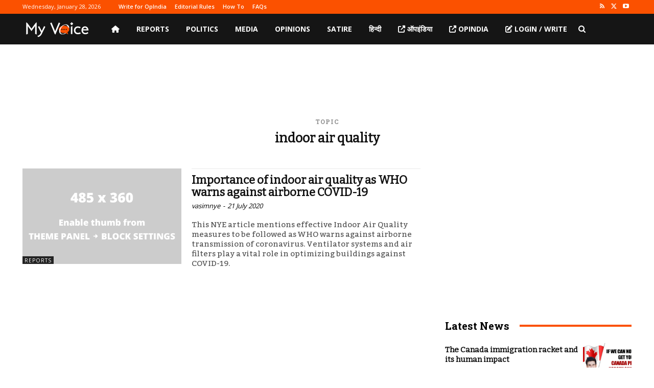

--- FILE ---
content_type: text/html; charset=utf-8
request_url: https://www.google.com/recaptcha/api2/aframe
body_size: 267
content:
<!DOCTYPE HTML><html><head><meta http-equiv="content-type" content="text/html; charset=UTF-8"></head><body><script nonce="Y25ByvTuTmAFbCuLWXnfWg">/** Anti-fraud and anti-abuse applications only. See google.com/recaptcha */ try{var clients={'sodar':'https://pagead2.googlesyndication.com/pagead/sodar?'};window.addEventListener("message",function(a){try{if(a.source===window.parent){var b=JSON.parse(a.data);var c=clients[b['id']];if(c){var d=document.createElement('img');d.src=c+b['params']+'&rc='+(localStorage.getItem("rc::a")?sessionStorage.getItem("rc::b"):"");window.document.body.appendChild(d);sessionStorage.setItem("rc::e",parseInt(sessionStorage.getItem("rc::e")||0)+1);localStorage.setItem("rc::h",'1769570132397');}}}catch(b){}});window.parent.postMessage("_grecaptcha_ready", "*");}catch(b){}</script></body></html>

--- FILE ---
content_type: application/javascript; charset=utf-8
request_url: https://fundingchoicesmessages.google.com/f/AGSKWxVg8r6rywc90BMWVIwqQJWyJTM-eP3YMLQ3NtNalrOKL1REP3dfX2ze82bEBn9y4IbAC8rBAATSyrBS8Alc6VRU72YEJ8E83SLQPMtz3paA6sStPQOQkYca_P5G443a3034cNRwLz2yi-V04BXSHUSqpygkCAEOI53W3z8zebKztmjyHF0aMo7tiVwC/_-ad-strip./googleaddisplayframe./adv-scroll-/480x60..jp/ads/
body_size: -1285
content:
window['d22e260d-5ea3-41b9-a596-05ef6293feb6'] = true;